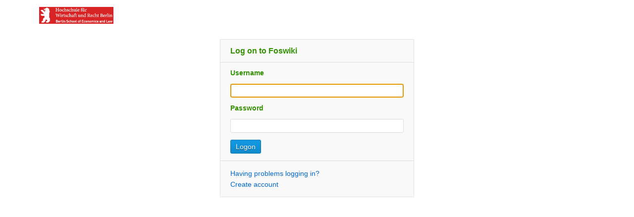

--- FILE ---
content_type: text/css
request_url: https://wiki.hwr-berlin.de/foswiki/pub/System/PatternSkinTheme/column_left.css
body_size: 129
content:
#patternOuter{margin-left:16em}#patternSideBar{width:16em;margin-left:-16em}@media(max-width:870px){#patternOuter{margin-left:0}#patternSideBar{display:none}#patternMainContents{margin-left:0}}

--- FILE ---
content_type: application/javascript
request_url: https://wiki.hwr-berlin.de/foswiki/pub/System/JEditableContrib/jquery.jeditable.js?version=06%20Feb%202017
body_size: 1945
content:
!function($){$.fn.editable=function(t,e){if("disable"!=t)if("enable"!=t){if("destroy"!=t){var i=$.extend({},$.fn.editable.defaults,{target:t},e),a=$.editable.types[i.type].plugin||function(){},n=$.editable.types[i.type].submit||function(){},l=$.editable.types[i.type].buttons||$.editable.types.defaults.buttons,s=$.editable.types[i.type].content||$.editable.types.defaults.content,o=$.editable.types[i.type].element||$.editable.types.defaults.element,d=$.editable.types[i.type].reset||$.editable.types.defaults.reset,r=i.callback||function(){},p=i.onedit||function(){},u=i.onsubmit||function(){},c=i.onreset||function(){},h=i.onerror||d;return i.tooltip&&$(this).attr("title",i.tooltip),i.autowidth="auto"==i.width,i.autoheight="auto"==i.height,this.each((function(){var t=this,e=$(t).width(),y=$(t).height();$(this).data("event.editable",i.event),$.trim($(this).html())||$(this).html(i.placeholder),$(this).bind(i.event,(function(c){if(!0!==$(this).data("disabled.editable")&&!t.editing&&!1!==p.apply(this,[i,t])){c.preventDefault(),c.stopPropagation(),i.tooltip&&$(t).removeAttr("title"),0==$(t).width()?(i.width=e,i.height=y):("none"!=i.width&&(i.width=i.autowidth?$(t).width():i.width),"none"!=i.height&&(i.height=i.autoheight?$(t).height():i.height)),$(this).html().toLowerCase().replace(/(;|")/g,"")==i.placeholder.toLowerCase().replace(/(;|")/g,"")&&$(this).html(""),t.editing=!0,t.revert=$(t).html(),$(t).html("");var f=$("<form />");i.cssclass&&("inherit"==i.cssclass?f.attr("class",$(t).attr("class")):f.attr("class",i.cssclass)),i.style&&("inherit"==i.style?(f.attr("style",$(t).attr("style")),f.css("display",$(t).css("display"))):f.attr("style",i.style));var b,m=o.apply(f,[i,t]);if(i.loadurl){var v=setTimeout((function(){m.disabled=!0,s.apply(f,[i.loadtext,i,t])}),100),g={};g[i.id]=t.id,$.isFunction(i.loaddata)?$.extend(g,i.loaddata.apply(t,[t.revert,i])):$.extend(g,i.loaddata),$.ajax({type:i.loadtype,url:i.loadurl,data:g,async:!1,success:function(t){window.clearTimeout(v),b=t,m.disabled=!1}})}else i.data?(b=i.data,$.isFunction(i.data)&&(b=i.data.apply(t,[t.revert,i]))):b=t.revert;s.apply(f,[b,i,t]),m.attr("name",i.name),l.apply(f,[i,t]),$(t).append(f),a.apply(f,[i,t]),$(":input:visible:enabled:first",f).focus(),i.select&&m.select(),m.keydown((function(e){27==e.keyCode&&(e.preventDefault(),d.apply(f,[i,t]))})),"cancel"==i.onblur?m.blur((function(e){v=setTimeout((function(){d.apply(f,[i,t])}),500)})):"submit"==i.onblur?m.blur((function(t){v=setTimeout((function(){f.submit()}),200)})):$.isFunction(i.onblur)?m.blur((function(e){i.onblur.apply(t,[m.val(),i])})):m.blur((function(t){})),f.submit((function(e){if(v&&clearTimeout(v),e.preventDefault(),!1!==u.apply(f,[i,t])&&!1!==n.apply(f,[i,t]))if($.isFunction(i.target)){var a=i.target.apply(t,[m.val(),i]);$(t).html(a),t.editing=!1,r.apply(t,[t.innerHTML,i]),$.trim($(t).html())||$(t).html(i.placeholder)}else{var l={};l[i.name]=m.val(),l[i.id]=t.id,$.isFunction(i.submitdata)?$.extend(l,i.submitdata.apply(t,[t.revert,i])):$.extend(l,i.submitdata),"PUT"==i.method&&(l._method="put"),$(t).html(i.indicator);var s={type:"POST",data:l,dataType:"html",url:i.target,success:function(e,a){"html"==s.dataType&&$(t).html(e),t.editing=!1,r.apply(t,[e,i]),$.trim($(t).html())||$(t).html(i.placeholder)},error:function(e,a,n){h.apply(f,[i,t,e])}};$.extend(s,i.ajaxoptions),$.ajax(s)}return $(t).attr("title",i.tooltip),!1}))}})),this.reset=function(e){this.editing&&!1!==c.apply(e,[i,t])&&($(t).html(t.revert),t.editing=!1,$.trim($(t).html())||$(t).html(i.placeholder),i.tooltip&&$(t).attr("title",i.tooltip))}}))}$(this).unbind($(this).data("event.editable")).removeData("disabled.editable").removeData("event.editable")}else $(this).data("disabled.editable",!1);else $(this).data("disabled.editable",!0)},$.editable={types:{defaults:{element:function(t,e){var i=$('<input type="hidden"></input>');return $(this).append(i),i},content:function(t,e,i){$(":input:first",this).val(t)},reset:function(t,e){e.reset(this)},buttons:function(t,e){var i=this;if(t.submit){if(t.submit.match(/>$/))var a=$(t.submit).click((function(){"submit"!=a.attr("type")&&i.submit()}));else(a=$('<button type="submit" />')).html(t.submit);$(this).append(a)}if(t.cancel){if(t.cancel.match(/>$/))var n=$(t.cancel);else(n=$('<button type="cancel" />')).html(t.cancel);$(this).append(n),$(n).click((function(a){if($.isFunction($.editable.types[t.type].reset))var n=$.editable.types[t.type].reset;else n=$.editable.types.defaults.reset;return n.apply(i,[t,e]),!1}))}}},text:{element:function(t,e){var i=$("<input />");return"none"!=t.width&&i.width(t.width),"none"!=t.height&&i.height(t.height),i.attr("autocomplete","off"),$(this).append(i),i}},textarea:{element:function(t,e){var i=$("<textarea />");return t.rows?i.attr("rows",t.rows):"none"!=t.height&&i.height(t.height),t.cols?i.attr("cols",t.cols):"none"!=t.width&&i.width(t.width),$(this).append(i),i}},select:{element:function(t,e){var i=$("<select />");return $(this).append(i),i},content:function(data,settings,original){if(String==data.constructor)eval("var json = "+data);else var json=data;for(var key in json)if(json.hasOwnProperty(key)&&"selected"!=key){var option=$("<option />").val(key).append(json[key]);$("select",this).append(option)}$("select",this).children().each((function(){$(this).val()!=json.selected&&$(this).text()!=$.trim(original.revert)||$(this).attr("selected","selected")}))}}},addInputType:function(t,e){$.editable.types[t]=e}},$.fn.editable.defaults={name:"value",id:"id",type:"text",width:"auto",height:"auto",event:"click.editable",onblur:"cancel",loadtype:"GET",loadtext:"Loading...",placeholder:"Click to edit",loaddata:{},submitdata:{},ajaxoptions:{}}}(jQuery);


--- FILE ---
content_type: application/javascript
request_url: https://wiki.hwr-berlin.de/foswiki/pub/System/JavascriptFiles/strikeone.js
body_size: 1740
content:
var md5={hex:function(d){return md5.binl2hex(md5.core_md5(md5.str2binl(d),8*d.length))},core_md5:function(d,m){d[m>>5]|=128<<m%32,d[14+(m+64>>>9<<4)]=m;for(var n=1732584193,e=-271733879,i=-1732584194,t=271733878,r=0;r<d.length;r+=16){var f=n,a=e,o=i,l=t;n=md5.ff(n,e,i,t,d[r+0],7,-680876936),t=md5.ff(t,n,e,i,d[r+1],12,-389564586),i=md5.ff(i,t,n,e,d[r+2],17,606105819),e=md5.ff(e,i,t,n,d[r+3],22,-1044525330),n=md5.ff(n,e,i,t,d[r+4],7,-176418897),t=md5.ff(t,n,e,i,d[r+5],12,1200080426),i=md5.ff(i,t,n,e,d[r+6],17,-1473231341),e=md5.ff(e,i,t,n,d[r+7],22,-45705983),n=md5.ff(n,e,i,t,d[r+8],7,1770035416),t=md5.ff(t,n,e,i,d[r+9],12,-1958414417),i=md5.ff(i,t,n,e,d[r+10],17,-42063),e=md5.ff(e,i,t,n,d[r+11],22,-1990404162),n=md5.ff(n,e,i,t,d[r+12],7,1804603682),t=md5.ff(t,n,e,i,d[r+13],12,-40341101),i=md5.ff(i,t,n,e,d[r+14],17,-1502002290),e=md5.ff(e,i,t,n,d[r+15],22,1236535329),n=md5.gg(n,e,i,t,d[r+1],5,-165796510),t=md5.gg(t,n,e,i,d[r+6],9,-1069501632),i=md5.gg(i,t,n,e,d[r+11],14,643717713),e=md5.gg(e,i,t,n,d[r+0],20,-373897302),n=md5.gg(n,e,i,t,d[r+5],5,-701558691),t=md5.gg(t,n,e,i,d[r+10],9,38016083),i=md5.gg(i,t,n,e,d[r+15],14,-660478335),e=md5.gg(e,i,t,n,d[r+4],20,-405537848),n=md5.gg(n,e,i,t,d[r+9],5,568446438),t=md5.gg(t,n,e,i,d[r+14],9,-1019803690),i=md5.gg(i,t,n,e,d[r+3],14,-187363961),e=md5.gg(e,i,t,n,d[r+8],20,1163531501),n=md5.gg(n,e,i,t,d[r+13],5,-1444681467),t=md5.gg(t,n,e,i,d[r+2],9,-51403784),i=md5.gg(i,t,n,e,d[r+7],14,1735328473),e=md5.gg(e,i,t,n,d[r+12],20,-1926607734),n=md5.hh(n,e,i,t,d[r+5],4,-378558),t=md5.hh(t,n,e,i,d[r+8],11,-2022574463),i=md5.hh(i,t,n,e,d[r+11],16,1839030562),e=md5.hh(e,i,t,n,d[r+14],23,-35309556),n=md5.hh(n,e,i,t,d[r+1],4,-1530992060),t=md5.hh(t,n,e,i,d[r+4],11,1272893353),i=md5.hh(i,t,n,e,d[r+7],16,-155497632),e=md5.hh(e,i,t,n,d[r+10],23,-1094730640),n=md5.hh(n,e,i,t,d[r+13],4,681279174),t=md5.hh(t,n,e,i,d[r+0],11,-358537222),i=md5.hh(i,t,n,e,d[r+3],16,-722521979),e=md5.hh(e,i,t,n,d[r+6],23,76029189),n=md5.hh(n,e,i,t,d[r+9],4,-640364487),t=md5.hh(t,n,e,i,d[r+12],11,-421815835),i=md5.hh(i,t,n,e,d[r+15],16,530742520),e=md5.hh(e,i,t,n,d[r+2],23,-995338651),n=md5.ii(n,e,i,t,d[r+0],6,-198630844),t=md5.ii(t,n,e,i,d[r+7],10,1126891415),i=md5.ii(i,t,n,e,d[r+14],15,-1416354905),e=md5.ii(e,i,t,n,d[r+5],21,-57434055),n=md5.ii(n,e,i,t,d[r+12],6,1700485571),t=md5.ii(t,n,e,i,d[r+3],10,-1894986606),i=md5.ii(i,t,n,e,d[r+10],15,-1051523),e=md5.ii(e,i,t,n,d[r+1],21,-2054922799),n=md5.ii(n,e,i,t,d[r+8],6,1873313359),t=md5.ii(t,n,e,i,d[r+15],10,-30611744),i=md5.ii(i,t,n,e,d[r+6],15,-1560198380),e=md5.ii(e,i,t,n,d[r+13],21,1309151649),n=md5.ii(n,e,i,t,d[r+4],6,-145523070),t=md5.ii(t,n,e,i,d[r+11],10,-1120210379),i=md5.ii(i,t,n,e,d[r+2],15,718787259),e=md5.ii(e,i,t,n,d[r+9],21,-343485551),n=md5.add(n,f),e=md5.add(e,a),i=md5.add(i,o),t=md5.add(t,l)}return Array(n,e,i,t)},cmn:function(d,m,n,e,i,t){return md5.add(md5.rol(md5.add(md5.add(m,d),md5.add(e,t)),i),n)},ff:function(d,m,n,e,i,t,r){return md5.cmn(m&n|~m&e,d,m,i,t,r)},gg:function(d,m,n,e,i,t,r){return md5.cmn(m&e|n&~e,d,m,i,t,r)},hh:function(d,m,n,e,i,t,r){return md5.cmn(m^n^e,d,m,i,t,r)},ii:function(d,m,n,e,i,t,r){return md5.cmn(n^(m|~e),d,m,i,t,r)},add:function(d,m){var n=(65535&d)+(65535&m);return(d>>16)+(m>>16)+(n>>16)<<16|65535&n},rol:function(d,m){return d<<m|d>>>32-m},str2binl:function(d){for(var m=Array(),n=0;n<8*d.length;n+=8)m[n>>5]|=(255&d.charCodeAt(n/8))<<n%32;return m},binl2hex:function(d){for(var m="0123456789abcdef",n="",e=0;e<4*d.length;e++)n+=m.charAt(d[e>>2]>>e%4*8+4&15)+m.charAt(d[e>>2]>>e%4*8&15);return n}},StrikeOne={submit:function(d){var m=d.validation_key;m&&m.value&&"?"==m.value.charAt(0)&&(m.value=StrikeOne.calculateNewKey(m.value))},calculateNewKey:function(d){if(d&&"?"==d.charAt(0)){var m=StrikeOne.readCookie("FOSWIKISTRIKEONE"),n=d.substring(1);return md5.hex(n+m)}},readCookie:function(d){for(var m=d+"=",n=document.cookie.split(";"),e=0;e<n.length;e++){for(var i=n[e];" "===i.charAt(0);)i=i.substring(1,i.length);if(0===i.indexOf(m))return i.substring(m.length,i.length)}return null}};if("undefined"!=typeof jQuery)jQuery((function(d){d(".s1js_available").show()}));else{var oldonload=window.onload;window.onload=function(){if(null!=document.getElementsByClassName){var d=document.getElementsByClassName("s1js_available");for(n=0;n<d.length;n++)d[n].style.display=""}else for(var m=document.getElementsByTagName("DIV"),n=0;n<m.length;n++)/\bs1js_available\b/.test(m[n].className)&&(m[n].style.display="");"function"==typeof oldonload&&oldonload()}}function foswikiStrikeOne(d){return StrikeOne.submit(d)}


--- FILE ---
content_type: application/javascript
request_url: https://wiki.hwr-berlin.de/foswiki/pub/System/JavascriptFiles/foswikiPref.js
body_size: 933
content:
foswiki.Pref={FOSWIKI_PREF_COOKIE_NAME:"FOSWIKIPREF",COOKIE_PREF_SEPARATOR:"|",COOKIE_PREF_VALUE_SEPARATOR:"=",COOKIE_EXPIRY_TIME:31536e6,setPref:function(e,i){var r=foswiki.Pref._getPrefCookie().split(foswiki.Pref.COOKIE_PREF_SEPARATOR),f=foswiki.Pref._getSafeString(e),o=foswiki.Pref._getKeyValueLoc(r,f);-1!=o&&r.splice(o,1);var t=isNaN(i)?foswiki.Pref._getSafeString(i):i,n=f+foswiki.Pref.COOKIE_PREF_VALUE_SEPARATOR+t;r.push(n),foswiki.Pref._writePrefValues(r)},clearPref:function(e){var i=foswiki.Pref._getPrefCookie().split(foswiki.Pref.COOKIE_PREF_SEPARATOR),r=foswiki.Pref._getSafeString(e),f=foswiki.Pref._getKeyValueLoc(i,r);-1!=f&&i.splice(f,1),foswiki.Pref._writePrefValues(i)},getPref:function(e){var i=foswiki.Pref._getSafeString(e);return foswiki.Pref.getPrefValueFromPrefList(i,foswiki.Pref.getPrefList())},getPrefValueFromPrefList:function(e,i){var r=foswiki.Pref._getKeyValue(i,e);return null!=r?r[1]:""},getPrefList:function(){var e=foswiki.Pref._getPrefCookie();return e?e.split(foswiki.Pref.COOKIE_PREF_SEPARATOR):null},getCookie:function(e){for(var i=e+"=",r=i.length,f=document.cookie.length,o=0;o<f;){var t=o+r;if(document.cookie.substring(o,t)==i)return foswiki.Pref._getCookieVal(t);if(0==(o=document.cookie.indexOf(" ",o)+1))break}return null},setCookie:function(e,i,r,f,o,t){var n=e+"="+escape(i)+(r?"; expires="+r.toGMTString():"")+(f?"; path="+f:"")+(o?"; domain="+o:"")+(t?"; secure":"");document.cookie=n},deleteCookie:function(e,i,r){foswiki.Pref.getCookie(e)&&(document.cookie=e+"="+(i?";path="+i:"")+(r?"; domain="+r:"")+"; expires=Thu, 01-Jan-70 00:00:01 GMT")},_getKeyValue:function(e,i){if(!e)return null;for(var r=e.length;r--;){var f=e[r].split(foswiki.Pref.COOKIE_PREF_VALUE_SEPARATOR);if(f[0]==i)return f}return null},_getKeyValueLoc:function(e,i){if(!e)return null;for(var r=e.length;r--;){if(e[r].split(foswiki.Pref.COOKIE_PREF_VALUE_SEPARATOR)[0]==i)return r}return-1},_writePrefValues:function(e){var i=null!=e?e.join(foswiki.Pref.COOKIE_PREF_SEPARATOR):"",r=new Date,f=foswiki.getPreference("COOKIEREALM"),o=foswiki.getPreference("URLHOST").startsWith("https://");foswiki.Pref._fixCookieDate(r),r.setTime(r.getTime()+foswiki.Pref.COOKIE_EXPIRY_TIME),foswiki.Pref.setCookie(foswiki.Pref.FOSWIKI_PREF_COOKIE_NAME,i,r,"/",f,o)},_getPrefCookie:function(){var e=foswiki.Pref.getCookie(foswiki.Pref.FOSWIKI_PREF_COOKIE_NAME);return null==e&&(e=""),e},_getSafeString:function(e){var i=new RegExp(/[|=]/);return e.replace(i,"")},_getCookieVal:function(e){var i=document.cookie.indexOf(";",e);return-1==i&&(i=document.cookie.length),unescape(document.cookie.substring(e,i))},_fixCookieDate:function(e){var i=new Date(0).getTime();i>0&&e.setTime(e.getTime()-i)}};


--- FILE ---
content_type: application/javascript
request_url: https://wiki.hwr-berlin.de/foswiki/pub/System/JavascriptFiles/foswikiForm.js
body_size: 868
content:
!function(e){foswiki.Form={KEYVALUEPAIR_DELIMITER:";",formData2QueryString:function(e,t){if(!e)return null;var o,s=t||{},a="",l="";for(i=0;i<e.elements.length;i++)switch((o=e.elements[i]).type){case"text":case"hidden":case"password":case"textarea":case"select-one":a+=o.name+"="+encodeURI(o.value)+foswiki.Form.KEYVALUEPAIR_DELIMITER;break;case"select-multiple":for(var n=!1,u=0;u<o.options.length;u++){var c=o.options[u];c.selected&&(s.collapseMulti?n?a+=","+encodeURI(c.text):(a+=o.name+"="+encodeURI(c.text),n=!0):a+=o.name+"="+encodeURI(c.text)+foswiki.Form.KEYVALUEPAIR_DELIMITER)}s.collapseMulti&&(a+=foswiki.Form.KEYVALUEPAIR_DELIMITER);break;case"radio":o.checked&&(a+=o.name+"="+encodeURI(o.value)+foswiki.Form.KEYVALUEPAIR_DELIMITER);break;case"checkbox":o.checked&&(s.collapseMulti&&o.name===l?(a.lastIndexOf("&")==a.length-1&&(a=a.substr(0,a.length-1)),a+=","+encodeURI(o.value)):a+=o.name+"="+encodeURI(o.value),a+=foswiki.Form.KEYVALUEPAIR_DELIMITER,l=o.name)}return a=a.substr(0,a.length-1)},makeSafeForTableEntry:function(e){if(!e)return null;var t;for(i=0;i<e.elements.length;i++)switch((t=e.elements[i]).type){case"text":case"password":case"textarea":t.value=foswiki.String.makeTextSafeForTableEntry(t.value)}},getFormElement:function(e,t){return document[e][t]},setFocus:function(e,t){try{foswiki.Form.getFormElement(e,t).focus()}catch(e){}},initBeforeFocusText:function(e,t){e.FP_defaultValue=t,e.value&&e.value!=t||foswiki.Form._setDefaultStyle(e)},clearBeforeFocusText:function(t){t.FP_defaultValue||(t.FP_defaultValue=t.value),t.FP_defaultValue==t.value&&(t.value=""),e(t).addClass("foswikiInputFieldFocus").removeClass("foswikiInputFieldBeforeFocus")},restoreBeforeFocusText:function(t){!t.value&&t.FP_defaultValue&&foswiki.Form._setDefaultStyle(t),e(t).removeClass("foswikiInputFieldFocus")},_setDefaultStyle:function(t){t.value=t.FP_defaultValue,e(t).addClass("foswikiInputFieldBeforeFocus")}}}(jQuery),jQuery(document).ready((function(e){e('input[type="text"].foswikiDefaultText').each((function(e,t){foswiki.Form.initBeforeFocusText(this,this.title)})).focus((function(){foswiki.Form.clearBeforeFocusText(this)})).blur((function(){foswiki.Form.restoreBeforeFocusText(this)})),e(".foswikiCheckAllOn").click((function(t){var o=e(this).parents("form:first");e(".foswikiCheckBox",o).attr("checked",!0)})),e(".foswikiCheckAllOff").click((function(t){var o=e(this).parents("form:first");e(".foswikiCheckBox",o).attr("checked",!1)}))}));


--- FILE ---
content_type: application/javascript
request_url: https://wiki.hwr-berlin.de/foswiki/pub/System/JQueryPlugin/plugins/migrate/jquery.migrate.js?version=3.4.1
body_size: 4005
content:
/*!
 * jQuery Migrate - v1.4.1 - 2016-05-19
 * Copyright jQuery Foundation and other contributors
 */
!function(e,t,r){e.migrateVersion="1.4.1";var n={};function o(r){var o=t.console;n[r]||(n[r]=!0,e.migrateWarnings.push(r),o&&o.warn&&!e.migrateMute&&(o.warn("JQMIGRATE: "+r),e.migrateTrace&&o.trace&&o.trace()))}function a(t,r,n,a){if(Object.defineProperty)try{return void Object.defineProperty(t,r,{configurable:!0,enumerable:!0,get:function(){return o(a),n},set:function(e){o(a),n=e}})}catch(e){}e._definePropertyBroken=!0,t[r]=n}e.migrateWarnings=[],t.console&&t.console.log&&t.console.log("JQMIGRATE: Migrate is installed"+(e.migrateMute?"":" with logging active")+", version "+e.migrateVersion),void 0===e.migrateTrace&&(e.migrateTrace=!0),e.migrateReset=function(){n={},e.migrateWarnings.length=0},"BackCompat"===document.compatMode&&o("jQuery is not compatible with Quirks Mode");var i=e("<input/>",{size:1}).attr("size")&&e.attrFn,s=e.attr,c=e.attrHooks.value&&e.attrHooks.value.get||function(){return null},u=e.attrHooks.value&&e.attrHooks.value.set||function(){},d=/^(?:input|button)$/i,l=/^[238]$/,p=/^(?:autofocus|autoplay|async|checked|controls|defer|disabled|hidden|loop|multiple|open|readonly|required|scoped|selected)$/i,f=/^(?:checked|selected)$/i;a(e,"attrFn",i||{},"jQuery.attrFn is deprecated"),e.attr=function(t,r,n,a){var c=r.toLowerCase(),u=t&&t.nodeType;return a&&(s.length<4&&o("jQuery.fn.attr( props, pass ) is deprecated"),t&&!l.test(u)&&(i?r in i:e.isFunction(e.fn[r])))?e(t)[r](n):("type"===r&&void 0!==n&&d.test(t.nodeName)&&t.parentNode&&o("Can't change the 'type' of an input or button in IE 6/7/8"),!e.attrHooks[c]&&p.test(c)&&(e.attrHooks[c]={get:function(t,r){var n,o=e.prop(t,r);return!0===o||"boolean"!=typeof o&&(n=t.getAttributeNode(r))&&!1!==n.nodeValue?r.toLowerCase():void 0},set:function(t,r,n){var o;return!1===r?e.removeAttr(t,n):((o=e.propFix[n]||n)in t&&(t[o]=!0),t.setAttribute(n,n.toLowerCase())),n}},f.test(c)&&o("jQuery.fn.attr('"+c+"') might use property instead of attribute")),s.call(e,t,r,n))},e.attrHooks.value={get:function(e,t){var r=(e.nodeName||"").toLowerCase();return"button"===r?c.apply(this,arguments):("input"!==r&&"option"!==r&&o("jQuery.fn.attr('value') no longer gets properties"),t in e?e.value:null)},set:function(e,t){var r=(e.nodeName||"").toLowerCase();if("button"===r)return u.apply(this,arguments);"input"!==r&&"option"!==r&&o("jQuery.fn.attr('value', val) no longer sets properties"),e.value=t}};var h,v,g,y=e.fn.init,m=e.find,b=e.parseJSON,w=/^\s*</,j=/\[(\s*[-\w]+\s*)([~|^$*]?=)\s*([-\w#]*?#[-\w#]*)\s*\]/,x=/\[(\s*[-\w]+\s*)([~|^$*]?=)\s*([-\w#]*?#[-\w#]*)\s*\]/g,k=/^([^<]*)(<[\w\W]+>)([^>]*)$/;for(g in e.fn.init=function(t,r,n){var a,i;return t&&"string"==typeof t&&!e.isPlainObject(r)&&(a=k.exec(e.trim(t)))&&a[0]&&(w.test(t)||o("$(html) HTML strings must start with '<' character"),a[3]&&o("$(html) HTML text after last tag is ignored"),"#"===a[0].charAt(0)&&(o("HTML string cannot start with a '#' character"),e.error("JQMIGRATE: Invalid selector string (XSS)")),r&&r.context&&r.context.nodeType&&(r=r.context),e.parseHTML)?y.call(this,e.parseHTML(a[2],r&&r.ownerDocument||r||document,!0),r,n):(i=y.apply(this,arguments),t&&void 0!==t.selector?(i.selector=t.selector,i.context=t.context):(i.selector="string"==typeof t?t:"",t&&(i.context=t.nodeType?t:r||document)),i)},e.fn.init.prototype=e.fn,e.find=function(e){var t=Array.prototype.slice.call(arguments);if("string"==typeof e&&j.test(e))try{document.querySelector(e)}catch(r){e=e.replace(x,(function(e,t,r,n){return"["+t+r+'"'+n+'"]'}));try{document.querySelector(e),o("Attribute selector with '#' must be quoted: "+t[0]),t[0]=e}catch(e){o("Attribute selector with '#' was not fixed: "+t[0])}}return m.apply(this,t)},m)Object.prototype.hasOwnProperty.call(m,g)&&(e.find[g]=m[g]);e.parseJSON=function(e){return e?b.apply(this,arguments):(o("jQuery.parseJSON requires a valid JSON string"),null)},e.uaMatch=function(e){e=e.toLowerCase();var t=/(chrome)[ \/]([\w.]+)/.exec(e)||/(webkit)[ \/]([\w.]+)/.exec(e)||/(opera)(?:.*version|)[ \/]([\w.]+)/.exec(e)||/(msie) ([\w.]+)/.exec(e)||/(trident).*; rv:([\w.]+)/.exec(e)||e.indexOf("compatible")<0&&/(mozilla)(?:.*? rv:([\w.]+)|)/.exec(e)||[];return"trident"===t[1]&&(t[1]="msie"),{browser:t[1]||"",version:t[2]||"0"}},e.browser||(v={},(h=e.uaMatch(navigator.userAgent)).browser&&(v[h.browser]=!0,v.version=h.version),v.chrome?v.webkit=!0:v.webkit&&(v.safari=!0),e.browser=v),e.boxModel=e.support.boxModel="CSS1Compat"===document.compatMode,a(e,"boxModel",e.boxModel,"jQuery.boxModel is deprecated"),a(e.support,"boxModel",e.support.boxModel,"jQuery.support.boxModel is deprecated"),e.sub=function(){function t(e,r){return new t.fn.init(e,r)}e.extend(!0,t,this),t.superclass=this,t.fn=t.prototype=this(),t.fn.constructor=t,t.sub=this.sub,t.fn.init=function(n,o){var a=e.fn.init.call(this,n,o,r);return a instanceof t?a:t(a)},t.fn.init.prototype=t.fn;var r=t(document);return o("jQuery.sub() is deprecated"),t},e.fn.size=function(){return o("jQuery.fn.size() is deprecated; use the .length property"),this.length};var Q=!1;e.swap&&e.each(["height","width","reliableMarginRight"],(function(t,r){var n=e.cssHooks[r]&&e.cssHooks[r].get;n&&(e.cssHooks[r].get=function(){var e;return Q=!0,e=n.apply(this,arguments),Q=!1,e})})),e.swap=function(e,t,r,n){var a,i,s={};for(i in Q||o("jQuery.swap() is undocumented and deprecated"),t)s[i]=e.style[i],e.style[i]=t[i];for(i in a=r.apply(e,n||[]),t)e.style[i]=s[i];return a},e.ajaxSetup({converters:{"text json":e.parseJSON}});var M=e.fn.data;e.fn.data=function(t){var r,n,a=this[0];return!a||"events"!==t||1!==arguments.length||(r=e.data(a,t),n=e._data(a,t),void 0!==r&&r!==n||void 0===n)?M.apply(this,arguments):(o("Use of jQuery.fn.data('events') is deprecated"),n)};var C=/\/(java|ecma)script/i;e.clean||(e.clean=function(t,r,n,a){r=(r=!(r=r||document).nodeType&&r[0]||r).ownerDocument||r,o("jQuery.clean() is deprecated");var i,s,c,u,d=[];if(e.merge(d,e.buildFragment(t,r).childNodes),n)for(c=function(e){if(!e.type||C.test(e.type))return a?a.push(e.parentNode?e.parentNode.removeChild(e):e):n.appendChild(e)},i=0;null!=(s=d[i]);i++)e.nodeName(s,"script")&&c(s)||(n.appendChild(s),void 0!==s.getElementsByTagName&&(u=e.grep(e.merge([],s.getElementsByTagName("script")),c),d.splice.apply(d,[i+1,0].concat(u)),i+=u.length));return d});var S=e.event.add,T=e.event.remove,N=e.event.trigger,H=e.fn.toggle,A=e.fn.live,L=e.fn.die,O=e.fn.load,$="ajaxStart|ajaxStop|ajaxSend|ajaxComplete|ajaxError|ajaxSuccess",F=new RegExp("\\b(?:"+$+")\\b"),R=/(?:^|\s)hover(\.\S+|)\b/,E=function(t){return"string"!=typeof t||e.event.special.hover?t:(R.test(t)&&o("'hover' pseudo-event is deprecated, use 'mouseenter mouseleave'"),t&&t.replace(R,"mouseenter$1 mouseleave$1"))};e.event.props&&"attrChange"!==e.event.props[0]&&e.event.props.unshift("attrChange","attrName","relatedNode","srcElement"),e.event.dispatch&&a(e.event,"handle",e.event.dispatch,"jQuery.event.handle is undocumented and deprecated"),e.event.add=function(e,t,r,n,a){e!==document&&F.test(t)&&o("AJAX events should be attached to document: "+t),S.call(this,e,E(t||""),r,n,a)},e.event.remove=function(e,t,r,n,o){T.call(this,e,E(t)||"",r,n,o)},e.each(["load","unload","error"],(function(t,r){e.fn[r]=function(){var e=Array.prototype.slice.call(arguments,0);return"load"===r&&"string"==typeof e[0]?O.apply(this,e):(o("jQuery.fn."+r+"() is deprecated"),e.splice(0,0,r),arguments.length?this.bind.apply(this,e):(this.triggerHandler.apply(this,e),this))}})),e.fn.toggle=function(t,r){if(!e.isFunction(t)||!e.isFunction(r))return H.apply(this,arguments);o("jQuery.fn.toggle(handler, handler...) is deprecated");var n=arguments,a=t.guid||e.guid++,i=0,s=function(r){var o=(e._data(this,"lastToggle"+t.guid)||0)%i;return e._data(this,"lastToggle"+t.guid,o+1),r.preventDefault(),n[o].apply(this,arguments)||!1};for(s.guid=a;i<n.length;)n[i++].guid=a;return this.click(s)},e.fn.live=function(t,r,n){return o("jQuery.fn.live() is deprecated"),A?A.apply(this,arguments):(e(this.context).on(t,this.selector,r,n),this)},e.fn.die=function(t,r){return o("jQuery.fn.die() is deprecated"),L?L.apply(this,arguments):(e(this.context).off(t,this.selector||"**",r),this)},e.event.trigger=function(e,t,r,n){return r||F.test(e)||o("Global events are undocumented and deprecated"),N.call(this,e,t,r||document,n)},e.each($.split("|"),(function(t,r){e.event.special[r]={setup:function(){var t=this;return t!==document&&(e.event.add(document,r+"."+e.guid,(function(){e.event.trigger(r,Array.prototype.slice.call(arguments,1),t,!0)})),e._data(this,r,e.guid++)),!1},teardown:function(){return this!==document&&e.event.remove(document,r+"."+e._data(this,r)),!1}}})),e.event.special.ready={setup:function(){this===document&&o("'ready' event is deprecated")}};var J=e.fn.andSelf||e.fn.addBack,B=e.fn.find;if(e.fn.andSelf=function(){return o("jQuery.fn.andSelf() replaced by jQuery.fn.addBack()"),J.apply(this,arguments)},e.fn.find=function(e){var t=B.apply(this,arguments);return t.context=this.context,t.selector=this.selector?this.selector+" "+e:e,t},e.Callbacks){var D=e.Deferred,_=[["resolve","done",e.Callbacks("once memory"),e.Callbacks("once memory"),"resolved"],["reject","fail",e.Callbacks("once memory"),e.Callbacks("once memory"),"rejected"],["notify","progress",e.Callbacks("memory"),e.Callbacks("memory")]];e.Deferred=function(t){var r=D(),n=r.promise();return r.pipe=n.pipe=function(){var t=arguments;return o("deferred.pipe() is deprecated"),e.Deferred((function(o){e.each(_,(function(a,i){var s=e.isFunction(t[a])&&t[a];r[i[1]]((function(){var t=s&&s.apply(this,arguments);t&&e.isFunction(t.promise)?t.promise().done(o.resolve).fail(o.reject).progress(o.notify):o[i[0]+"With"](this===n?o.promise():this,s?[t]:arguments)}))})),t=null})).promise()},r.isResolved=function(){return o("deferred.isResolved is deprecated"),"resolved"===r.state()},r.isRejected=function(){return o("deferred.isRejected is deprecated"),"rejected"===r.state()},t&&t.call(r,r),r}}}(jQuery,window);
